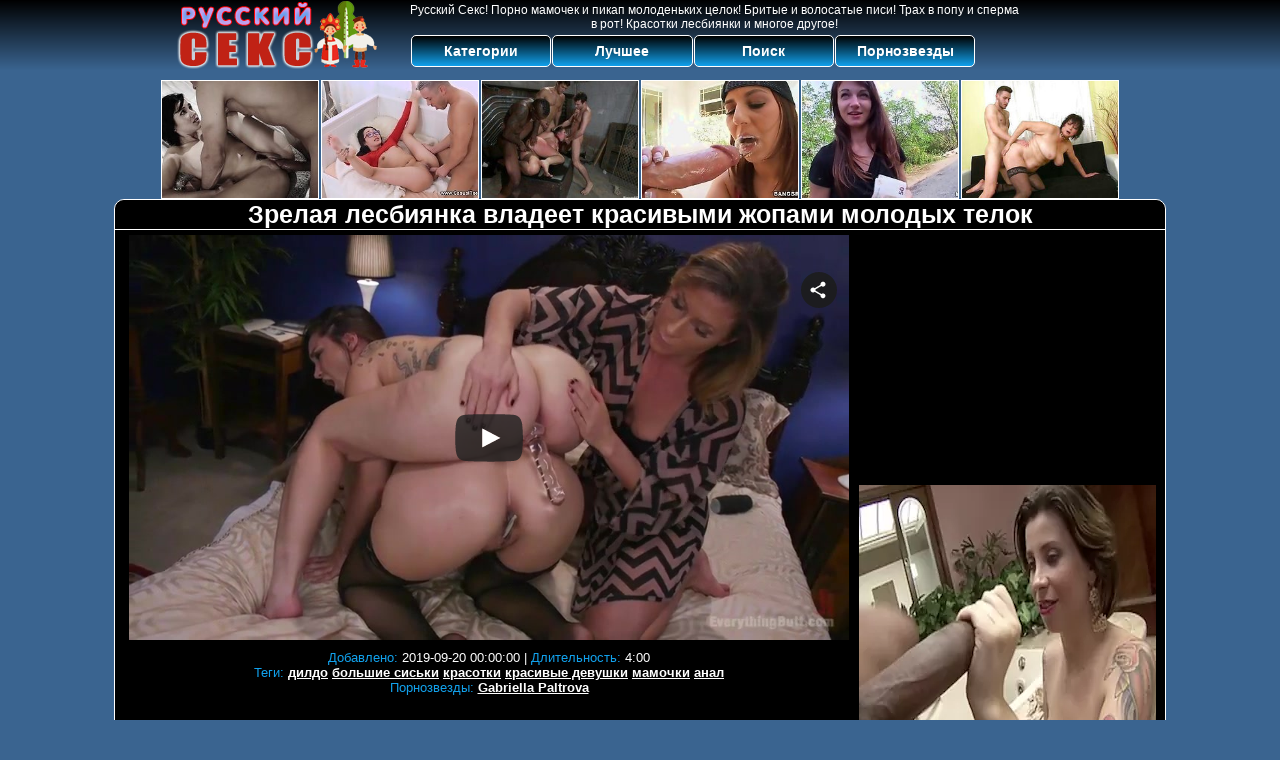

--- FILE ---
content_type: text/html; charset=UTF-8
request_url: https://xxx.rusex.top/video/900729-zrelaya-lesbiyanka-vladeet-krasivimi-gopami-molodih-telok.html
body_size: 11733
content:
<!DOCTYPE html>
<html lang="ru">
<head>
<meta http-equiv="Content-Type" content="text/html; charset=utf-8" />
<meta name="referrer" content="unsafe-url" />
<script type="text/javascript">
<!--
document.cookie="hemasat=EXk0p3JNUlWKbC3GDMXwwfDF8MXwxfDF8MHwwfDB8MHwwfGEzNmNkZjA1ZWUyNWUyNjIwYzdkODBhZTIyODEwYTVkMKnIG2FI2NRL7RXq5jhycl60J; expires=Tuesday, 27 Jan 26 16:53:57 GMT; path=/; domain=.rusex.top;"
//-->
</script>

<script type="text/javascript">
<!--
document.cookie="541d2c479eff2921a8db85c7380a7=dWc0MmYyMFlFZHFuNDJuM0pzaU45dXNJZTRvTVRjMk9UUTBOVGsyTlMweE5qVXhPVFl0TUE9PQc;expires=Tue, 27 Jan 2026 17:46:05 +0100;path=/";
// -->
</script>
<title>Зрелая лесбиянка владеет красивыми жопами молодых... < rusex.top</title>
<meta name="description" content="Смотреть секс ролики бесплатно! Только самое лучшее видео для взрослых из нашей порно коллекции! Зрелая лесбиянка владеет красивыми жопами молодых телок — Русский Секс!" />
<meta name="Rating" content="Mature" />
<meta name="viewport" content="width=device-width, initial-scale=1" />
<link rel="canonical" href="https://www.rusex.top/video/900729-zrelaya-lesbiyanka-vladeet-krasivimi-gopami-molodih-telok.html" />
<base target="_blank" />
<style>
*{margin:0; padding:0; font-family: Verdana, Arial, Helvetica, sans-serif;}
body {background-color: #3A6490; color:#FFFFFF; text-align: center;}
a {text-decoration: none; font-weight: bold; color:#FFFFFF;}
a:active, a:hover{text-decoration: underline; color:#E61818;}
#bgh, #headcontainer, #hp1, #hp2{height:70px;}
#bgh{background: #3A6490; background: -moz-linear-gradient(top, #000000 0%, #3A6490 100%);
background: -webkit-linear-gradient(top, #000000 0%,#3A6490 100%);
background: linear-gradient(to bottom, #000000 0%,#3A6490 100%);
filter: progid:DXImageTransform.Microsoft.gradient( startColorstr='#000000', endColorstr='#3A6490',GradientType=0 );
position:relative; margin-bottom:10px;
}
#hp2b a, .s_submit, .archive a, .advsearch a {
background: #11A1EC; background: -moz-linear-gradient(top, #000000 0%, #11A1EC 100%);
background: -webkit-linear-gradient(top, #000000 0%,#11A1EC 100%);
background: linear-gradient(to bottom, #000000 0%,#11A1EC 100%);
filter: progid:DXImageTransform.Microsoft.gradient( startColorstr='#000000', endColorstr='#11A1EC',GradientType=0 );
}
#hp2b strong, #hp2b a:hover, .page_actual, .archive a:hover, .advsearch a:hover, button.s_submit:disabled {
background: #000000; background: -moz-linear-gradient(top, #000000 0%, #E61818 100%);
background: -webkit-linear-gradient(top, #000000 0%,#E61818 100%);
background: linear-gradient(to bottom, #000000 0%,#E61818 100%);
filter: progid:DXImageTransform.Microsoft.gradient( startColorstr='#000000', endColorstr='#E61818',GradientType=0 );
}
#headcontainer {margin:0 auto; position: relative; z-index: 2; width:998px;}
h1, h2, h3, h4 {font-weight: bold; color: #FFFFFF; text-align: left;}
h1, h2 {background-color:#000000; border-bottom-width: 1px; border-bottom-style: solid; border-bottom-color: #FFFFFF; -moz-border-radius: 10px 10px 0 0; -webkit-border-radius: 10px 10px 0 0; border-radius: 10px 10px 0 0;}
h2 {text-transform:none; font-size: 24px; line-height:40px; text-indent:10px; text-align:left; width:100%;}
h1{font-size:27px}
h1 strong, h2 strong {text-transform:uppercase;}
h3 {font-size: 23px;}
h4 {font-size: 22px;}
.clips, .videos, .sitelist, #hp2b strong, #hp2b a, .ulimg li, .ulimg li a, h2.w998, h2.wm1250, .ps_img li, .archive, .archive li, .dnline, .frnd li, .ulimg li .grp a, .advsearch fieldset, .as_submit, .advsearch a, .ul200n li, .utl30n li {display: -moz-inline-stack; display:inline-block; zoom: 1; *display: inline;}
#hp1, #hp2, #hp2a, #hp2b, .mainadd, .mainsearch, .s_input, .s_submit, .grp, .dur {position:absolute;}
.archive, .ulimg, .ps_img, .frnd{list-style-image:none; list-style-position:inside; list-style-type:none;}
#hp1 {width:270px; top:0; left:0;}
#hp1 a img{border-width:0}
#hp2 {width:728px; top:0; left:270px;}
#hp2a, #hp2b {left:0; width:728px;}
#hp2a {height: 35px; top:0; text-align:left;}
.smtop{position: absolute; top:3px; right: 120px; width: 610px;	height: 30px; text-align: center; font-size:12px; color:#ffffff; overflow:hidden;}
.smtop a {color:#ffffff; text-decoration:underline}
.smtop a:hover {color:#B11A12}
#hp2b {top:35px; height:35px; font-size: 13px;font-weight: bold; font-family:Tahoma, Arial, Helvetica, sans-serif; color:#FFFF99; line-height: 30px; text-align:left;}
#hp2b strong, #hp2b a{width:19%; height:30px; line-height:30px; font-size:14px;}
#hp2b a, #hp2b strong, .s_submit{-moz-border-radius: 5px; -webkit-border-radius: 5px; border-radius: 5px; color: #FFFFFF; text-align: center; font-weight: bold; text-decoration: none; border:#FFFFFF 1px solid; margin-right:1px;}
#hp2b strong, #hp2b a:hover, .advsearch a:hover{color:#FFFFFF;}
.clips, .sitelist{background-color:#000000; margin-bottom:25px; overflow:hidden; padding-top:3px; text-align:center;}
.sitelist, .clips{width:100%;}
.fb{font-weight: bold;}
.ulimg li img {color:#EEEEEE; width:240px; height:180px; border: #FFFFFF 1px solid;}
.clips a {color:#FFFFFF}
.clips a:hover {color:#3A6490; text-decoration:none;}
.clips a:hover img {border: #3A6490 1px solid;}
.mainsearch{top:5px; height:27px; width:278px; right:22px; line-height:34px;}
.s_input, .s_submit{top:0;}
.s_input{width:208px; height:22px; line-height:22px; background-color:#EEEEEE; left:1px; font-size:18px; color:#1E2D3A; -moz-border-radius:5px 0 0 5px; -webkit-border-radius: 5px 0 0 5px; border-radius: 5px 0 0 5px;}
.s_submit{width:60px; height:26px; right:2px; -moz-border-radius:0 5px 5px 0; -webkit-border-radius: 0 5px 5px 0; border-radius: 0 5px 5px 0;}
.ulimg li, .ulimg li a {position: relative; text-align:center; vertical-align: top;}
.ulimg li img{width:240px; height:180px; border-left:none; border-right:none; border-top:none; border-bottom:1px dotted #FFFFFF; color:#EEEEEE;}
.ulimg li a, .ps_img li a {display:block; background:none; color:#E76010; text-decoration:none;}
.ulimg li {background-color: #3A6490; margin-left: 1px; margin-right: 1px; margin-bottom:2px; width: 242px; height: 214px; overflow:hidden;}
.ulimg li a{border: 1px solid #FFFFFF; width: 240px; height: 180px;}
.ulimg li a:hover{border: 1px solid #FFFFFF; background-color:#3A6490;}
.ulimg li h4 {text-transform:uppercase; font-size:14px; line-height:14px;}
.ulimg li h3, .ulimg li a, .ulimg li p{text-transform:none; font-size:12px; font-weight:normal; line-height:14px; overflow:hidden; color:#FFFFFF;}
.ulimg li h3, .ulimg li h4{position:absolute; top: 182px; width:240px; left:1px; text-align:center; z-index:4; height:30px;}
.ulimg li p{position:absolute; top: 165px; width:240px; left:1px; text-align:center; z-index:4; height:16px; background-color: #3A6490; font-size:12px; font-weight:bold; opacity:0.65; filter: alpha(opacity=50);}
.ulimg li:hover, .ulimg li:hover a, .ulimg li:hover h3, .ulimg li:hover h4 {-moz-border-radius:0 0 5px 5px; -webkit-border-radius: 0 0 5px 5px; border-radius: 0 0 5px 5px;}
.ulimg li:hover a{height:211px; background:none;}
.ulimg li:hover h3, .ulimg li:hover h4{color:#FFFFFF; background-color:#E61818;}
.ulimg li:hover p {opacity:0.80; filter: alpha(opacity=80);}
.ultpm li img, .ultpm li a {width:240px; height:180px;}
.ultpm li{width: 242px; height: 182px;}
.ultpm li:hover a{height:180px;}
.ugrp2 li h3{font-size:14px;}
.dnline{width:90%; height:auto; line-height:32px; margin-top:-15px; margin-bottom:20px; overflow:hidden; text-align:left;}
.archive {width:372px; height:32px; margin-top:7px; }
.dnline .archive{width:100%; margin-top:0; height:auto;}
.dnline .archive li{height:33px;}
.archive li{margin-left:3px; font-size: 20px; font-weight: bold; height:30px; line-height:31px;}
.page_actual, .archive a {text-decoration:none; padding-left:5px; padding-right:5px; width:30px; border-color:#FFFFFF; border-style:solid; border-width:1px; -moz-border-radius: 3px; -webkit-border-radius: 3px; border-radius: 3px; display:block; text-align:center;}
.archive li:first-child a{width:auto;}
.archive a{color:#FFFFFF;}
.page_actual, .archive a:hover{text-decoration:none;}
.archive li.arctext {text-align:left; margin-right:2px;}
.arctext strong{color:#E61818;}
.paysites{text-align:center; border:none; border-spacing:2px; padding:2px; width:100%;} 
.paysites a {font-size:15px; display:block; border:none; font-weight:bold; color:#1E2D3A; background-color:#B4D8F3; text-decoration:none; height:22px; line-height:22px}
.paysites a strong {color:#FFEE00}
.paysites a:hover {background-color:#1E2D3A; color: #FFFFFF;}
.paysites a:hover strong {color: #CC0000;}
.reviewpaysites {font-size: 20px; font-style: italic; margin-bottom:30px;}
.reviewpaysites a {text-transform:uppercase;font-weight: bold; text-decoration:underline;}
.ps_img {text-align:center; border:none; border-spacing:0; font-size:14px; margin-bottom:20px; width:auto;}
.ps_img li {width:310px; vertical-align:top;}
.ps_img li img {border:none; background-color:#F69B9A; color:#150000; font-size:12px;}
.ps_img li a img {border:solid 1px #C18522; background-color:#CCCCCC;}
.ps_img a:hover img {border:dashed 1px #FF0000;}
.styledesc, .stylebonus{font-weight: bold;}
.styledesc {font-size: 16px; color: #A6286F;}
.stylebonus {font-size: 14px; color: #FFFFFF;}
.webm{font-size:15px;max-width:520px;margin:0 auto 10px;}
.webm a {text-decoration:underline;}
.webm a:hover {text-decoration:overline underline;}
.webm span{font-size:14px}
.webm span a{text-decoration:none; font-weight:normal;}
.webm img {width: 100%;}
.discltxt {font-size:12px; color:#DEDEDE; width:800px; margin: 15px auto 15px;}
.rps {overflow:hidden;}
.rps .ps_img {width:100%;}
.rps .ps_img li {height: 290px;}
.rps .styledesc{color:#FFFFFF;}
.dur {font-size: 10px; color: #FFFFFF; padding-right: 3px; padding-left: 3px; line-height: 15px; width: auto; left: 1px; top:0; border-style:solid; border-width:1px; border-color:#FFFFFF;}
.grp {left:1px; top: 210px; width:242px; font-size:10px; color:#CCCCCC; height:22px; overflow:hidden;}
.dur, .grp{background-color: #3A6490; opacity: 0.65; filter: alpha(opacity=50);}
.ulimg li .grp a{font-size:10px; height:auto; width:auto; margin-left:1px; color:#EEEEBB; text-decoration:underline; border:none; padding:2px;}
.ulimg li .grp a:hover{color:#FFFFFF; background-color:#B11A12; text-decoration: none; height:auto;}
.ugrp li{height:219px;}
.ugrp li a{height:217px;}
.frnd {margin-bottom:15px; margin-top:15px;}
.frnd li {width:200px; text-align:center; margin-right: 20px; background-color: #B4D8F3; padding: 2px;}
.w998{width:998px;}
.wauto{width:auto;}
.h2gal{margin-top:-5px; font-size:26px; text-align:center; width:1248px;}
.line{color:#FFFFFF; font-size:13px; line-height:15px; margin-top:6px; margin-bottom:5px;}
.line a{text-decoration:underline; font-weight:bold; color:#FFFFFF;}
.line a:hover {color:#E61818;} 
.line em {font-style:normal; color:#11A1EC}
.h1gal{font-size:25px; text-align:center; display:block; margin-bottom:5px;}
.flash_page{max-width: 1050px; height:auto; overflow:hidden; background-color:#000000; border: 1px #FFFFFF solid; margin:0 auto 5px; -moz-border-radius: 10px; -webkit-border-radius: 10px; border-radius: 10px;}
.flash_big{width:730px; overflow:hidden; height:auto; padding-bottom: 5px; position:relative;}
.bnnr_r{width:302px; overflow:hidden; height:auto;}
.bnnr_r .stylebonus {color:#CCCCCC;}
.flash_big, .bnnr_r{display: -moz-inline-stack; display:inline-block; zoom: 1; *display: inline; vertical-align: top;}
.script_block1, .script_block2, .script_block3{margin-top:25px; margin-bottom:30px;}
.script_ad1 a img, .script_ad2 a img{width:auto; height:auto;}
.advsearch fieldset{width:90px; font-size:12px;}
.advsearch select {width:100%; display:block;}
.as_btn, .advsearch a{position:relative; -moz-border-radius: 10px; -webkit-border-radius: 10px; border-radius: 10px; height:25px; font-size: 16px; font-weight:bold; text-transform: capitalize; width:30%; line-height:25px; text-decoration:none;}
.h520{height:520px;}
.w760{width:760px;}
.nav_panel {position:fixed; top:5px; right:5px; display:none; border-color:#000000; border-width:1px; border-style:solid; background-color:#FFFFFF; z-index:5; font-family:Verdana, Arial, Helvetica, sans-serif; width: 112px; height: 61px; overflow: hidden;}
.nav_panel:hover {height:auto !important;}
.vert_menu{list-style-image:none; list-style-position:inside; list-style-type:none; display:block; background-color:#E61818; width:auto; height:auto;}
.nav_panel, .vert_menu, .vert_menu li, .vert_menu li a, .tag_menu_vis, .close_btn {-moz-border-radius: 5px; -webkit-border-radius: 5px; border-radius: 5px; padding:3px;}
.vert_menu li {margin-top:2px; background-color:#141518; font-size:11px; line-height: 14px; height:auto; margin-left:0; text-transform: uppercase;}
.vert_menu li, .vert_menu li a {display:block; width:90%; padding:5px;}
h4#mnpls{font-size:12px; line-height: 14px; font-weight:bold; display:block; width:100%; text-align:center; background-color:#E61818; height:auto; overflow:hidden;}
.tag_menu_vis{background-color:#191919; margin-bottom:25px; overflow:hidden; padding-top:3px; text-align:center; width:70%; position:fixed; display:block; top:2px; right:110px; z-index:10; height:auto; border:#FFFFFF 1px solid;}
.style_invis{display:none;}
.close_btn {position: absolute; top: 10px; right: 10px; cursor: pointer; display: block; width: 16px; height: 16px; font-size:16px; font-weight:bold; color:#FFFFFF; border:#FFFFFF 1px solid;}
#btn_show_more {width: 980px; text-transform: uppercase;}
#ftblock{margin-bottom:42px;}
#sort_by {display:block; position: absolute; top: 3px; right: 20px; z-index: 1;}
#sort_by .s_submit {width:auto; position:relative; padding: 2px; cursor:pointer; font-size:16px; -moz-border-radius: 5px; -webkit-border-radius: 5px; border-radius: 5px; margin-right: 2px;}
.tpline {position: relative;}
.wm1250{max-width:1250px;}
.utl30n {-moz-column-count: 3; -webkit-column-count: 3; column-count: 3;}
.ul200n {-moz-column-count: 5; -webkit-column-count: 5; column-count: 5;}
.ul200n, .utl30n {font-size: 10px; font-weight: bold; width:98%; padding: 5px 0 0 0; display:block; margin:0 auto;}
.utl30n {list-style-image:none; list-style-position:inside; list-style-type:decimal;}
.ul200n li, .utl30n li {text-align:left; text-indent:5px; white-space:nowrap; overflow:hidden; color: #8888AA; font-size: 10px; width: 100%; height: 20px; line-height: 17px; font-style:normal; text-transform: capitalize;}
.ul200n a, .utl30n a{text-decoration: none; font-size: 14px; font-weight: bold; text-align: left; line-height: 16px; color:#FFFFFF;}
.ul200n a:hover, .utl30n a:hover {color:#E61818;}
.utl30n li {list-style-type: none;}
.utl30n {counter-reset: list1;}
.utl30n li:before {counter-increment: list1; content: counter(list1) ". ";}
.ultpt li img, .ultpt li a {width:156px; height:117px;}
.ultpt li{width: 158px; height: 119px;}
.ultpt li a:hover{color:#FFFFFF;}
.ultpt li:hover a{height:117px;}
.ultpt {height:119px; overflow:hidden;}
.itxt {display: inline-block; padding: 18px; text-align: left; color:#FFFFFF}
.itxt p {font-size: 14px; margin-bottom:10px; text-indent: 10px; text-align: left;}
.itxt li{text-align:left; margin-bottom: 5px;}
@media (max-width: 996px) {
#headcontainer, .livesex li, .h2gal, .h1gal{width:98%;}
#hp1, #hp2, .mainsearch, #hp2a, #hp2b{position:relative;}
#hp1, #hp2, #hp2a, #hp2b, .w760, .lc, .tag_menu_vis, #btn_show_more{width:auto;}
#bgh, #headcontainer, #hp1, #hp2, #hp2a, #hp2b{height:auto;}
#hp2{left:0;text-align:center;}
#hp2b strong, #hp2b a{font-size:10px;width:auto;height:auto;line-height:12px;padding:10px;}
#hp2a, #hp2b{display:-moz-inline-stack;display:inline-block;zoom:1;*display:inline;line-height:normal;vertical-align:top;}
#hp2b{top:0;}
.smtop{width: 95%; height: auto; position: static; top: auto; right: auto;}
.mainsearch{right:0;}
h1 {font-size: 24px; line-height:26px;}
h2 {font-size: 20px; line-height:22px;}
.h1gal, .h2gal{font-size:18px;}
.archive li{font-size:13px;}
.w998{width:98%;}
.ulimg li img, .ulimg li a{width:100%; height:auto; display:block;}
.ulimg li a {width:99%;}
.ulimg li {width: 33%; height: auto; overflow:hidden;}
.ulimg li h3, .ulimg li h4, .ulimg li p{top: auto; bottom: 1px; width:99%; left:1px; color:#FFFFFF; background-color: #3A6490; opacity: 0.65; filter: alpha(opacity=65);}
.ugrp2 li h3 {height:16px;}
.ulimg li:hover a{height:100%;}
.ulimg li a:hover img{border:none;}
.ultpm li{width: 24%;}
.ultpt li{width: 158px;}
.ul200n li, .utl30n{font-size:9px;}
.ul200n a, .utl30n a,.webm, .paysites a, .as_btn, .advsearch a{font-size:12px;}
.discltxt{width:80%;}
.flash_page, .flash_big{height:auto;overflow:visible;}
.flash_big, .bnnr_r{position:relative;width:auto;}
.flash_big{left:0; text-align:left; width: 98%}
#sort_by {position:static; margin: 5px auto;}
#sort_by .s_submit {width:30%; margin-right:5px;}
.player {position: relative; padding-top:5px; padding-bottom:75%; height:0;}
.player>iframe,.player>object {position:absolute; top:0; left:0; width:100%; height:100%;}
.p_16_9{padding-bottom:56.25%; /* 16:9 */}
.p_64_51{padding-bottom:80%;}
#hp2b a.no_mob {display:none;}
}
@media (max-width: 720px) {
.ulimg li {width: 49%;}
.ultpm li{width: 31%;}
.ul200n {-moz-column-count: 4; -webkit-column-count: 4; column-count: 4;}
.ultpt li{width: 158px;}
}
@media (max-width: 550px) {
#hp2b>*:nth-child(2), .w998, .wm1250, h2.w998, h2.wm1250, #hp2a{display:none;}
.vis_mob, h2.vis_mob{display:inline-block;}
.nav_panel{display:none !important;}
.flash_big {width: 98%}
.ul200n li, .utl30n li {line-height: 30px; height:auto; width: 100%;}
.ul200n a, .utl30n a {width:83%; display:inline-block; font-size:13px; line-height:20px; text-indent:4px; background-color:#521100; border:1px solid #ffffff; -moz-border-radius:5px; -webkit-border-radius:5px; border-radius:13px; padding: 5px 0;}
.utl30n, .ul200n {-moz-column-count: 2; -webkit-column-count: 2; column-count: 2;}
.line a {width:auto; text-indent:0; padding:2px 5px; margin:5px; text-align:center; vertical-align:middle; text-decoration:none;}
.utl30n li, .ul200n li {margin: 4px 0;}
.dnline .archive li{height:auto;}
}
@media (max-width: 479px) {
.bnnr_r, .line, .ps_img, h4 {width:98%;}
.bigads {display:none !important;}
h1 {font-size: 19px; line-height: 21px;}
h2 {font-size: 17px; line-height:19px}
.s_submit {font-size: 10px;}
h4 {font-size: 17px;}
}
@media (max-width: 400px) {
.ulimg li {width: 99%;}
.ultpm li{width: 48%;}
.utl30n, .ul200n {-moz-column-count: 1; -webkit-column-count: 1; column-count: 1;}
.ultpt li{width: 158px;}
}
</style>
</head>
<body>
<div id="bgh">
<div id="headcontainer">
<div id="hp1"><a href="/"><img src="/img_rs/sexru.png" alt="Русский секс" /></a></div>
<div id="hp2">
<div id="hp2a">
<div class="smtop">Русский Секс! Порно мамочек и пикап молоденьких целок! Бритые и волосатые писи! Трах в попу и сперма в рот! Красотки лесбиянки и многое другое!</div>
</div>
<div id="hp2b"><a href="/">Категории</a><a href="/лучшее">Лучшее</a><a href="/asearch" title="Расширенный поиск (фильтрация по нескольким тегам)">Поиск</a><a href="/pornstars">Порнозвезды</a></div>
</div>
</div>
</div>
<!--noindex--><div id="id_tf"></div><!--/noindex-->
<div class="flash_page">
<h1 class="h1gal">Зрелая лесбиянка владеет красивыми жопами молодых телок</h1>
<div class="flash_big">
<div class="player p_16_9" id="tnemb"><iframe src="https://www.looporn.com/movies/player/1007516" width="720" height="405" scrolling="no" frameborder="0">Your browser must support iframes to play this video.</iframe></div>
<div class="line"><span><em>Добавлено:</em> 2019-09-20 00:00:00</span> | <span><em>Длительность:</em> 4:00</span><br /><em>Теги:</em> <a href="/лучшее/дилдо" target="_parent">дилдо</a> <a href="/лучшее/большие%20сиськи" target="_parent">большие сиськи</a> <a href="/лучшее/красотки" target="_parent">красотки</a> <a href="/лучшее/красивые%20девушки" target="_parent">красивые девушки</a> <a href="/лучшее/мамочки" target="_parent">мамочки</a> <a href="/лучшее/анал" target="_parent">анал</a> <br /><em>Порнозвезды:</em> <a href="/pornstars/gabriella%20paltrova" target="_parent">Gabriella Paltrova</a> </div>
</div><!--noindex--><div class="bnnr_r"><script async type="application/javascript" src="https://a.magsrv.com/ad-provider.js"></script>
<ul class="ps_img">
<li style="max-height: 370px;  overflow: hidden;"><script async src="//ad7.cuteasianvideos.store/1mVNxMS7.js"></script>
<div data-asg-ins data-spots="461605" style="width: 300px; height: 250px;"></div></li>
<li style="max-height: 370px;  overflow: hidden;"><ins class="eas6a97888e" data-zoneid="5087842"></ins></li>
</ul>
<script>(AdProvider = window.AdProvider || []).push({"serve": {}});</script></div><!--/noindex-->
</div><br />
<h2 class="w98p">Смотреть похожее русское секс видео</h2><div class="clips"><ul class="ulimg"><li><h3>Молодая лесбиянка фистингует старую жирную волосатую пизду</h3><a href="/video/307534-molodaya-lesbiyanka-fistinguet-staruyu-girnuyu-volosatuyu-pizdu.html"><img src="/rporno/thumbs/uk/592730.jpg" alt="Молодая лесбиянка фистингует старую жирную волосатую пизду"></a></li><li><h3>Зрелая мачеха глубоко трахается в анал с парнем</h3><a href="/video/2042145-zrelaya-macheha-gluboko-trahaetsya-v-anal-s-parnem.html"><img src="/rporno/thumbs/Zza/4627425.jpg" alt="Зрелая мачеха глубоко трахается в анал с парнем"></a></li><li><h3>Мужчина лижет волосатые киски молодых японок в групповухе</h3><a href="/video/1827235-mugchina-liget-volosatie-kiski-molodih-yaponok-v-gruppovuhe.html"><img src="/rporno/thumbs/vpa/4077255.jpg" alt="Мужчина лижет волосатые киски молодых японок в групповухе"></a></li><li><h3>Зрелая домохозяйка с огромными сиськами трахается с молодым человеком</h3><a href="/video/2045603-zrelaya-domohozyayka-s-ogromnimi-siskami-trahaetsya-s-molodim-cheloveko.html"><img src="/rporno/thumbs/iAa/4636284.jpg" alt="Зрелая домохозяйка с огромными сиськами трахается с молодым человеком"></a></li><li><h3>Зрелая жена трахается с молодым человеком и получает кремпай</h3><a href="/video/2027998-zrelaya-gena-trahaetsya-s-molodim-chelovekom-i-poluchaet-krempay.html"><img src="/rporno/thumbs/pza/4591201.jpg" alt="Зрелая жена трахается с молодым человеком и получает кремпай"></a></li><li><h3>Толстая зрелая сосет молодой член и получает сперму в пизду в ру секс</h3><a href="/video/300437-tolstaya-zrelaya-soset-molodoy-chlen-i-poluchaet-spermu-v-pizdu-v-ru-se.html"><img src="/rporno/thumbs/gk/578633.jpg" alt="Толстая зрелая сосет молодой член и получает сперму в пизду в ру секс"></a></li><li><h3>Русский трах толстая зрелая рыжая получает много молодой спермы в свое</h3><a href="/video/300438-russkiy-trah-tolstaya-zrelaya-rigaya-poluchaet-mnogo-molodoy-spermi-v-s.html"><img src="/rporno/thumbs/gk/578630.jpg" alt="Русский трах толстая зрелая рыжая получает много молодой спермы в своей щелке"></a></li><li><h3>Грязная зрелая шлюха с волосатой пиздой сосет молодой хуй в туалете в </h3><a href="/video/307535-gryaznaya-zrelaya-shlyuha-s-volosatoy-pizdoy-soset-molodoy-huy-v-tualet.html"><img src="/rporno/thumbs/uk/592739.jpg" alt="Грязная зрелая шлюха с волосатой пиздой сосет молодой хуй в туалете в порево XXX"></a></li><li><h3>Зрелая Samantha Sanders ебется с молодым мужиком</h3><a href="/video/1694951-zrelaya-samantha-sanders-ebetsya-s-molodim-mugikom.html"><img src="/rporno/thumbs/Xia/3741029.jpg" alt="Зрелая Samantha Sanders ебется с молодым мужиком"></a></li><li><h3>Зрелая женщина трахается с парнем и получает сперму на лицо</h3><a href="/video/1855091-zrelaya-genshchina-trahaetsya-s-parnem-i-poluchaet-spermu-na-litso.html"><img src="/rporno/thumbs/Oqa/4148418.jpg" alt="Зрелая женщина трахается с парнем и получает сперму на лицо"></a></li><li><h3>Толстая лесбиянка трахает жирную подругу на открытом воздухе</h3><a href="/video/666464-tolstaya-lesbiyanka-trahaet-girnuyu-podrugu-na-otkritom-vozduhe.html"><img src="/rporno/thumbs/sy/1318545.jpg" alt="Толстая лесбиянка трахает жирную подругу на открытом воздухе"></a></li><li><h3>Зрелая мамуля ласкает бритую щелку в душе</h3><a href="/video/330612-zrelaya-mamulya-laskaet-brituyu-shchelku-v-dushe.html"><img src="/rporno/thumbs/ol/638795.jpg" alt="Зрелая мамуля ласкает бритую щелку в душе"></a></li><li><h3>Русская зрелая секретарша прыгает на члене начальника</h3><a href="/video/2452085-russkaya-zrelaya-sekretarsha-prigaet-na-chlene-nachalnika.html"><img src="/rporno/thumbs/kUa/5678652.jpg" alt="Русская зрелая секретарша прыгает на члене начальника"></a></li><li><h3>Зрелая жена выплачивает долг мужа заглотом большого черного члена</h3><a href="/video/1855093-zrelaya-gena-viplachivaet-dolg-muga-zaglotom-bolshogo-chernogo-chlena.html"><img src="/rporno/thumbs/Oqa/4148416.jpg" alt="Зрелая жена выплачивает долг мужа заглотом большого черного члена"></a></li><li><h3>Зрелая женщина в чулках трахает себя пальцами</h3><a href="/video/1695327-zrelaya-genshchina-v-chulkah-trahaet-sebya-paltsami.html"><img src="/rporno/thumbs/Wia/3740764.jpg" alt="Зрелая женщина в чулках трахает себя пальцами"></a></li><li><h3>Зрелая женщина дрочит парню и сосет его член</h3><a href="/video/2088833-zrelaya-genshchina-drochit-parnyu-i-soset-ego-chlen.html"><img src="/rporno/thumbs/oCa/4746838.jpg" alt="Зрелая женщина дрочит парню и сосет его член"></a></li><li><h3>Зрелая женщина с волосатой киской прыгает на члене парня</h3><a href="/video/2452129-zrelaya-genshchina-s-volosatoy-kiskoy-prigaet-na-chlene-parnya.html"><img src="/rporno/thumbs/kUa/5678423.jpg" alt="Зрелая женщина с волосатой киской прыгает на члене парня"></a></li><li><h3>Порево XXX как два мускулистых бугая дерут трех телок возле бассейна</h3><a href="/video/305747-porevo-xxx-kak-dva-muskulistih-bugaya-derut-treh-telok-vozle-basseyna.html"><img src="/rporno/thumbs/rk/589178.jpg" alt="Порево XXX как два мускулистых бугая дерут трех телок возле бассейна"></a></li><li><h3>Молодая лесбиянка нетерпеливо помогает своей старой няньке расслабитьс</h3><a href="/video/643147-molodaya-lesbiyanka-neterpelivo-pomogaet-svoey-staroy-nyanke-rasslabits.html"><img src="/rporno/thumbs/wx/1270994.jpg" alt="Молодая лесбиянка нетерпеливо помогает своей старой няньке расслабиться"></a></li><li><h3>Зрелая женщина сосет молодой член и трахается</h3><a href="/video/1859477-zrelaya-genshchina-soset-molodoy-chlen-i-trahaetsya.html"><img src="/rporno/thumbs/Zqa/4159643.jpg" alt="Зрелая женщина сосет молодой член и трахается"></a></li><li><h3>Милая брюнеточка с красивыми сиськами делает отсос в джакузи</h3><a href="/video/1695234-milaya-bryunetochka-s-krasivimi-siskami-delaet-otsos-v-dgakuzi.html"><img src="/rporno/thumbs/Xia/3741914.jpg" alt="Милая брюнеточка с красивыми сиськами делает отсос в джакузи"></a></li><li><h3>Зрелая баба с волосатой пиздой использует свое свободное время, чтобы </h3><a href="/video/590123-zrelaya-baba-s-volosatoy-pizdoy-ispolzuet-svoe-svobodnoe-vremya-chtobi.html"><img src="/rporno/thumbs/sv/1162797.jpg" alt="Зрелая баба с волосатой пиздой использует свое свободное время, чтобы мастурбировать на полу"></a></li><li><h3>Зрелая парочка активно трахается во дворе дома</h3><a href="/video/1695217-zrelaya-parochka-aktivno-trahaetsya-vo-dvore-doma.html"><img src="/rporno/thumbs/Wia/3740331.jpg" alt="Зрелая парочка активно трахается во дворе дома"></a></li><li><h3>Зрелая красотка Karma RX получает большой член и камшот</h3><a href="/video/2452108-zrelaya-krasotka-karma-rx-poluchaet-bolshoy-chlen-i-kamshot.html"><img src="/rporno/thumbs/kUa/5678643.jpg" alt="Зрелая красотка Karma RX получает большой член и камшот"></a></li><li><h3>Зрелая женщина сосет черный член молодого человека</h3><a href="/video/1864736-zrelaya-genshchina-soset-cherniy-chlen-molodogo-cheloveka.html"><img src="/rporno/thumbs/nra/4173179.jpg" alt="Зрелая женщина сосет черный член молодого человека"></a></li><li><h3>Сексуальная зрелая начальница получает двойное проникновение</h3><a href="/video/1923719-seksualnaya-zrelaya-nachalnitsa-poluchaet-dvoynoe-proniknovenie.html"><img src="/rporno/thumbs/iua/4324204.jpg" alt="Сексуальная зрелая начальница получает двойное проникновение"></a></li><li><h3>Парень трахает двух молодых азиаток</h3><a href="/video/1857749-paren-trahaet-dvuh-molodih-aziatok.html"><img src="/rporno/thumbs/Vqa/4155272.jpg" alt="Парень трахает двух молодых азиаток"></a></li><li><h3>Сексуальная зрелая мачеха трахается с молодым человеком</h3><a href="/video/2017722-seksualnaya-zrelaya-macheha-trahaetsya-s-molodim-chelovekom.html"><img src="/rporno/thumbs/Oya/4564842.jpg" alt="Сексуальная зрелая мачеха трахается с молодым человеком"></a></li><li><h3>Молодая лесбиянка сжала большие сиськи опытной блондинки</h3><a href="/video/414138-molodaya-lesbiyanka-sgala-bolshie-siski-opitnoy-blondinki.html"><img src="/rporno/thumbs/Ao/806842.jpg" alt="Молодая лесбиянка сжала большие сиськи опытной блондинки"></a></li><li><h3>Подборка порно видео камшотов в рот телок через дырку в стене</h3><a href="/video/1750150-podborka-porno-video-kamshotov-v-rot-telok-cherez-dirku-v-stene.html"><img src="/rporno/thumbs/Gla/3880170.jpg" alt="Подборка порно видео камшотов в рот телок через дырку в стене"></a></li></ul></div><br />
<!--noindex--><h2>Бесплатная жесткая эротика и секс онлайн на других ХХХ сайтах</h2>
<div class="clips" id="id_tm"><ul class="ulimg ultpm">
<li><a href="/cgi-bin/out.cgi?id=11&l=t_i_ae&u=https://pornoskachat.com/" rel="nofollow"><img src="/txxx/thumb/11_1.jpg" alt="Порно Cкачать" /></a><p>Порно Cкачать</p></li>
<li><a href="/cgi-bin/out.cgi?id=110&l=t_i_ae&u=https://www.pornobesplatno.club" rel="nofollow"><img src="/txxx/thumb/110_1.jpg" alt="Секс Бесплатно" /></a><p>Секс Бесплатно</p></li>
<li><a href="/cgi-bin/out.cgi?id=206&l=t_i_ae&u=https://xxx-ru.net/" rel="nofollow"><img src="/txxx/thumb/206_1.jpg" alt="ХХХ Смотреть Онлайн" /></a><p>ХХХ Смотреть Онлайн</p></li>
<li><a href="/cgi-bin/out.cgi?id=263&l=t_i_ae&u=https://www.ukrporno.vip/" rel="nofollow"><img src="/txxx/thumb/263_1.jpg" alt="Украинское порно" /></a><p>Украинское порно</p></li>
<li><a href="/cgi-bin/out.cgi?id=117&l=t_i_ae&u=https://www.rusporno.pro" rel="nofollow"><img src="/txxx/thumb/117_1.jpg" alt="Эротик Клуб" /></a><p>Эротик Клуб</p></li>
<li><a href="/cgi-bin/out.cgi?id=233&l=t_i_ae&u=https://smotretporno.top/" rel="nofollow"><img src="/txxx/thumb/233_1.jpg" alt="Смотреть порно" /></a><p>Смотреть порно</p></li>
<li><a href="/cgi-bin/out.cgi?id=228&l=t_i_ae&u=https://russkoeporno.cam/" rel="nofollow"><img src="/txxx/thumb/228_1.jpg" alt="Русское порно" /></a><p>Русское порно</p></li>
<li><a href="/cgi-bin/out.cgi?id=120&l=t_i_ae&u=https://www.pornoonline.vip" rel="nofollow"><img src="/txxx/thumb/120_1.jpg" alt="Порно Онлайн" /></a><p>Порно Онлайн</p></li>
<li><a href="/cgi-bin/out.cgi?id=279&l=t_i_ae&u=https://videodomm.ru" rel="nofollow"><img src="/txxx/thumb/279_1.jpg" alt="Домашнее порно видео" /></a><p>Домашнее порно видео</p></li>
<li><a href="/cgi-bin/out.cgi?id=265&l=t_i_ae&u=https://vsemporno.club" rel="nofollow"><img src="/txxx/thumb/265_1.jpg" alt="Всем порно!" /></a><p>Всем порно!</p></li>
<li><a href="/cgi-bin/out.cgi?id=218&l=t_i_ae&u=https://pornuha.online" rel="nofollow"><img src="/txxx/thumb/218_1.jpg" alt="Порнуха бесплатно" /></a><p>Порнуха бесплатно</p></li>
<li><a href="/cgi-bin/out.cgi?id=271&l=t_i_ae&u=https://ruskoeporno.club" rel="nofollow"><img src="/txxx/thumb/271_1.jpg" alt="Русское порно" /></a><p>Русское порно</p></li>
<li><a href="/cgi-bin/out.cgi?id=276&l=t_i_ae&u=https://smotretxxx.cam" rel="nofollow"><img src="/txxx/thumb/276_1.jpg" alt="Смотреть ХХХ" /></a><p>Смотреть ХХХ</p></li>
<li><a href="/cgi-bin/out.cgi?id=211&l=t_i_ae&u=https://russkoexxxhd.top" rel="nofollow"><img src="/txxx/thumb/211_1.jpg" alt="Порно Онлайн HD" /></a><p>Порно Онлайн HD</p></li>
<li><a href="/cgi-bin/out.cgi?id=268&l=t_i_ae&u=https://xnxxporno.site" rel="nofollow"><img src="/txxx/thumb/268_1.jpg" alt="XNXX Порно" /></a><p>XNXX Порно</p></li>
<li><a href="/cgi-bin/out.cgi?id=283&l=t_i_ae&u=https://russfuck.ru" rel="nofollow"><img src="/txxx/thumb/283_1.jpg" alt="Русский трах" /></a><p>Русский трах</p></li>
<li><a href="/cgi-bin/out.cgi?id=226&l=t_i_ae&u=https://russkoeporno24.online" rel="nofollow"><img src="/txxx/thumb/226_1.jpg" alt="Порно 24" /></a><p>Порно 24</p></li>
<li><a href="/cgi-bin/out.cgi?id=288&l=t_i_ae&u=https://sexfilmy.ru" rel="nofollow"><img src="/txxx/thumb/288_1.jpg" alt="Секс фильмы" /></a><p>Секс фильмы</p></li>
<li><a href="/cgi-bin/out.cgi?id=278&l=t_i_ae&u=https://pornuha.pics" rel="nofollow"><img src="/txxx/thumb/278_1.jpg" alt="Порнуха" /></a><p>Порнуха</p></li>
<li><a href="/cgi-bin/out.cgi?id=119&l=t_i_ae&u=https://www.porno24.top" rel="nofollow"><img src="/txxx/thumb/119_1.jpg" alt="Порно 24" /></a><p>Порно 24</p></li>
<li><a href="/cgi-bin/out.cgi?id=264&l=t_i_ae&u=https://krimsex.top" rel="nofollow"><img src="/txxx/thumb/264_1.jpg" alt="Крымский секс" /></a><p>Крымский секс</p></li>
<li><a href="/cgi-bin/out.cgi?id=208&l=t_i_ae&u=https://www.porevo24.vip" rel="nofollow"><img src="/txxx/thumb/208_1.jpg" alt="Порево" /></a><p>Порево</p></li>
<li><a href="/cgi-bin/out.cgi?id=284&l=t_i_ae&u=https://oldrusfilm.ru" rel="nofollow"><img src="/txxx/thumb/284_1.jpg" alt="Порно старых русских" /></a><p>Порно старых русских</p></li>
<li><a href="/cgi-bin/out.cgi?id=282&l=t_i_ae&u=https://onlinepornuha.ru" rel="nofollow"><img src="/txxx/thumb/282_1.jpg" alt="Порнуха онлайн" /></a><p>Порнуха онлайн</p></li>
<li><a href="/cgi-bin/out.cgi?id=199&l=t_i_ae&u=https://rupornovideo.cc" rel="nofollow"><img src="/txxx/thumb/199_1.jpg" alt="Ру Порно Видео" /></a><p>Ру Порно Видео</p></li>
<li><a href="/cgi-bin/out.cgi?id=270&l=t_i_ae&u=https://rus-sex.online" rel="nofollow"><img src="/txxx/thumb/270_1.jpg" alt="Русский секс" /></a><p>Русский секс</p></li>
<li><a href="/cgi-bin/out.cgi?id=239&l=t_i_ae&u=https://sexpornovideo.ru/" rel="nofollow"><img src="/txxx/thumb/239_1.jpg" alt="Секс порно видео" /></a><p>Секс порно видео</p></li>
<li><a href="/cgi-bin/out.cgi?id=111&l=t_i_ae&u=https://krasivoeporno.cc" rel="nofollow"><img src="/txxx/thumb/111_1.jpg" alt="Красивое Порно" /></a><p>Красивое Порно</p></li>
</ul></div>
<script>var browserTest=true;var snNow=new Date;var intTimeForUniq=12*3600000;var intFactor=6;function checkUserBrowser(){if(typeof(localStorage)=='undefined'){return false;}else{return true;}}
function setLastVisitDate(timeVisit,numVisit){try{localStorage.setItem("lastTimeVisitToken",timeVisit);localStorage.setItem("lastNumVisitToken",numVisit);}catch(e){if(e==QUOTA_EXCEEDED_ERR){}}
return false;}
function checkElem(a){var r=[];if(a.constructor!=Array)a=[a];for(var i=0;i<a.length;i++){if(a[i].constructor==String){var div=document.createElement("div");div.innerHTML=a[i];for(var j=0;j<div.childNodes.length;j++)
r[r.length]=div.childNodes[j];}else if(a[i].length){for(var j=0;j<a[i].length;j++)
r[r.length]=a[i][j];}else{r[r.length]=a[i];}}
return r;}
function appendElemToParent(parent,elem){var elems=checkElem(elem);for(var i=0;i<elems.length;i++){parent.appendChild(elems[i]);}}
function appendNElemToParent(parent,elem,i_start,n){var elems=checkElem(elem);var intMaxFor=i_start+n;if(i_start<elems.length){if(intMaxFor>elems.length){intMaxFor=elems.length;}
for(var i=i_start;i<intMaxFor;i++){parent.appendChild(elems[i]);}}}
if((checkUserBrowser)&&(document.documentElement.clientWidth>480)){var lastTimeVisitToken=localStorage.getItem("lastTimeVisitToken");var lastNumVisitToken=parseInt(localStorage.getItem("lastNumVisitToken"));if((lastTimeVisitToken==undefined)||(lastTimeVisitToken==null)||(lastNumVisitToken==undefined)||(lastNumVisitToken==null)||(isNaN(lastNumVisitToken))||((snNow.getTime()-lastTimeVisitToken)>intTimeForUniq)){setLastVisitDate(snNow.getTime(),1);lastTimeVisitToken=snNow.getTime();lastNumVisitToken=1;}
var liTM=document.querySelectorAll("#id_tm li");var divTF=document.getElementById("id_tf");var d=document.createElement("ul");d.className="ulimg ultpt";lastNumVisitToken=0+parseInt(localStorage.getItem("lastNumVisitToken"));var intStartPos=(lastNumVisitToken-2)*intFactor;if(intStartPos<0){intStartPos=0;}
appendNElemToParent(d,liTM,intStartPos,intFactor);if(d.childNodes.length){appendElemToParent(divTF,d);}
setLastVisitDate(snNow.getTime(),lastNumVisitToken+1);}</script><!--/noindex-->
<!--noindex--><div class="discltxt">На этом сайте размещены материалы эротического характера, предназначенные для просмотра только взрослыми!<br /> Входя на этот сайт вы подтверждаете что вам 18 или более лет. Если вам менее 18-ти лет, то вы обязаны покинуть этот сайт!<br /> Все модели на момент съемок были совершеннолетними. <br />Администрация не несет ответственности за сайты, на которые ссылается данный сайт.</div><!--/noindex-->
<div class="webm"><!--noindex--><div><img src="/wm_p.png" alt="Webmasters" /><br /><a href="/abuse.php" rel="nofollow">Форма для жалоб</a></div><!--/noindex-->&copy; 2016-2026, Все права защищены</div>
<script>function toggleNavPanel(el){var elP=el.parentNode;if(elP.style.height=="auto"){elP.setAttribute("style","");elP.style.cssText="";}else{elP.style.height="auto";}}</script>
<div class="nav_panel">
<h4 id="mnpls" onclick="toggleNavPanel(this)">МЕНЮ+</h4>
<ul class="archive vert_menu">
<li><a href="#bgh" target="_parent">Наверх&nbsp;&uArr;</a></li>
<li><a href="/">Категории</a></li>
<li><a href="/лучшее">Лучшее</a></li>
<li><a href="/asearch" title="Расширенный поиск (фильтрация по нескольким тегам)">Расш.&nbsp;поиск</a></li>
<li><a href="/pornstars">Порнозвезды</a></li>
</ul>
</div>
<script>if("IntersectionObserver"in window){let navPanel=document.querySelector('.nav_panel');let elMenu=document.querySelector('#bgh');let observerTopBtn=new IntersectionObserver(function(entries){if(entries[0].isIntersecting){navPanel.style.display="none";}else if(navPanel.style.display!="block"){navPanel.style.display="block";}},{threshold:0.1});observerTopBtn.observe(elMenu);}else{window.onscroll=function(){let navPanel=document.querySelector('.nav_panel');if(typeof navPanel!=='undefined'&&navPanel!=null){let pageY=window.pageYOffset||document.documentElement.scrollTop;let bghHeight=70;if(pageY>bghHeight){navPanel.style.display="block";}else{navPanel.style.display="none";}}}}</script><!--LiveInternet counter--><script>new Image().src = "//counter.yadro.ru/hit?r"+escape(document.referrer)+((typeof(screen)=="undefined")?"":";s"+screen.width+"*"+screen.height+"*"+(screen.colorDepth?screen.colorDepth:screen.pixelDepth))+";u"+escape(document.URL)+";h"+escape(document.title.substring(0,150))+";"+Math.random();</script><!--/LiveInternet-->
<!--LiveInternet logo--><a href="//www.liveinternet.ru/click" target="_blank" rel="noopener"><img src="//counter.yadro.ru/logo?24.3" title="LiveInternet: number of visitors for today is shown" alt="" width="88" height="15" /></a><!--/LiveInternet-->
<!--noindex--><script type="text/javascript" src="//ad7.cuteasianvideos.store/51ZNEu5.js" data-spots="461607" data-tag="asg"></script>
<!--/noindex--></body>
</html>

